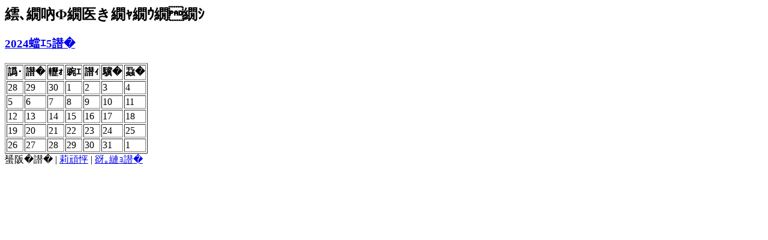

--- FILE ---
content_type: text/html
request_url: https://www.town.kanegasaki.iwate.jp/_pieces/00000857/2024/05/
body_size: 2340
content:
<div id="calendar" class="piece">
<div class="pieceContainer">
<div class="pieceHeader"><h2>イベントカレンダー</h2></div>
<div class="pieceBody"><h3 class="month may">
  <a href="/event_list/2024/05/">2024年5月</a>
</h3>

<table border="1" class="calendar">
<thead class="wdays">
<tr>
<th scope="col" class="wday sun">日</th>
<th scope="col" class="wday mon">月</th>
<th scope="col" class="wday tue">火</th>
<th scope="col" class="wday wed">水</th>
<th scope="col" class="wday thu">木</th>
<th scope="col" class="wday fri">金</th>
<th scope="col" class="wday sat">土</th>
</tr>
</thead>
<tbody class="days">
<tr class="week">
<td class="prevMonth day sun">28</td>
<td class="prevMonth day mon holiday">29</td>
<td class="prevMonth day tue">30</td>
<td class="day wed">1</td>
<td class="day thu">2</td>
<td class="day fri holiday">3</td>
<td class="day sat holiday">4</td>
</tr>
<tr class="week">
<td class="day sun holiday">5</td>
<td class="day mon">6</td>
<td class="day tue">7</td>
<td class="day wed">8</td>
<td class="day thu">9</td>
<td class="day fri">10</td>
<td class="day sat">11</td>
</tr>
<tr class="week">
<td class="day sun">12</td>
<td class="day mon">13</td>
<td class="day tue">14</td>
<td class="day wed">15</td>
<td class="day thu">16</td>
<td class="day fri">17</td>
<td class="day sat">18</td>
</tr>
<tr class="week">
<td class="day sun">19</td>
<td class="day mon">20</td>
<td class="day tue">21</td>
<td class="day wed">22</td>
<td class="day thu">23</td>
<td class="day fri">24</td>
<td class="day sat">25</td>
</tr>
<tr class="week">
<td class="day sun">26</td>
<td class="day mon">27</td>
<td class="day tue">28</td>
<td class="day wed">29</td>
<td class="day thu">30</td>
<td class="day fri">31</td>
<td class="nextMonth day sat">1</td>
</tr>
</tbody>
<!-- end .calendar --></table>

<div class="links">
  <div class="pagination lowerPagination">
<span class="disabled prev_page">前の月</span>
<span class="separator">|</span> <a href="/_pieces/00000857/2025/05/" class="current_page">今月</a> <span class="separator">|</span>
<a class="next_page" href="/_pieces/00000857/2024/06/">次の月</a>
</div>
</div>

<script>
$(function() {
  var piece = $('#calendar');

  piece.find('div.links').find('a.prev_page, a.current_page, a.next_page').on('click', function(e) {
    e.preventDefault();
    $.get($(this).attr('href'), function(data) {
      piece.replaceWith(data);
    });
  });
});
</script>
</div>
</div>
<!-- end .piece --></div>
